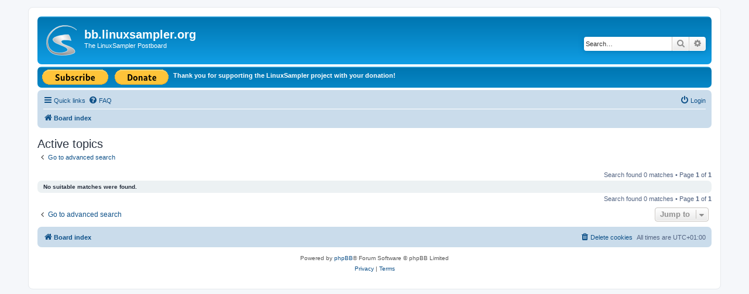

--- FILE ---
content_type: text/html; charset=UTF-8
request_url: https://bb.linuxsampler.org/search.php?search_id=active_topics&sid=484f50ea97b80d3fa471072b2c67b2b0
body_size: 3320
content:
<!DOCTYPE html>
<html dir="ltr" lang="en-gb">
<head>
<meta charset="utf-8" />
<meta http-equiv="X-UA-Compatible" content="IE=edge">
<meta name="viewport" content="width=device-width, initial-scale=1" />

<title>bb.linuxsampler.org - Active topics</title>



<!--
	phpBB style name: prosilver
	Based on style:   prosilver (this is the default phpBB3 style)
	Original author:  Tom Beddard ( http://www.subBlue.com/ )
	Modified by:
-->

<link href="./assets/css/font-awesome.min.css?assets_version=9" rel="stylesheet">
<link href="./styles/linuxsampler/theme/stylesheet.css?assets_version=9" rel="stylesheet">
<link href="./styles/linuxsampler/theme/en/stylesheet.css?assets_version=9" rel="stylesheet">




<!--[if lte IE 9]>
	<link href="./styles/linuxsampler/theme/tweaks.css?assets_version=9" rel="stylesheet">
<![endif]-->





</head>
<body id="phpbb" class="nojs notouch section-search ltr ">


<div id="wrap" class="wrap">
	<a id="top" class="top-anchor" accesskey="t"></a>
	<div id="page-header">
		<div class="headerbar" role="banner">
					<div class="inner">

			<div id="site-description" class="site-description">
				<a id="logo" class="logo" href="./index.php?sid=23d7f612b72dacff5e21cab6cc93cf6b" title="Board index"><span class="site_logo"></span></a>
				<h1>bb.linuxsampler.org</h1>
				<p>The LinuxSampler Postboard</p>
				<p class="skiplink"><a href="#start_here">Skip to content</a></p>
			</div>

									<div id="search-box" class="search-box search-header" role="search">
				<form action="./search.php?sid=23d7f612b72dacff5e21cab6cc93cf6b" method="get" id="search">
				<fieldset>
					<input name="keywords" id="keywords" type="search" maxlength="128" title="Search for keywords" class="inputbox search tiny" size="20" value="" placeholder="Search…" />
					<button class="button button-search" type="submit" title="Search">
						<i class="icon fa-search fa-fw" aria-hidden="true"></i><span class="sr-only">Search</span>
					</button>
					<a href="./search.php?sid=23d7f612b72dacff5e21cab6cc93cf6b" class="button button-search-end" title="Advanced search">
						<i class="icon fa-cog fa-fw" aria-hidden="true"></i><span class="sr-only">Advanced search</span>
					</a>
					<input type="hidden" name="sid" value="23d7f612b72dacff5e21cab6cc93cf6b" />

				</fieldset>
				</form>
			</div>
						
			</div>
					</div>

		<div class="headerbar">
			<div class="inner"><span class="corners-top"><span></span></span>

			<ul style="display: block; margin: 0;">
				<li style="list-style-type: none; float: left; margin-left: 0; margin-right: 5px; text-align: left;">
					<form action="https://www.paypal.com/cgi-bin/webscr" method="post">
						<input type="hidden" name="cmd" value="_s-xclick">
						<input type="hidden" name="hosted_button_id" value="6746056">
						<input type="image" src="https://www.paypal.com/en_US/i/btn/btn_subscribe_LG.gif" border="0" name="submit" alt="PayPal - The safer, easier way to pay online!">
					</form>
				</li>
				<li style="list-style-type: none; float: left; margin-left: 0; margin-right: 5px; text-align: left;">
					<form action="https://www.paypal.com/cgi-bin/webscr" method="post">
						<input type="hidden" name="cmd" value="_s-xclick">
						<input type="hidden" name="hosted_button_id" value="6746149">
						<input type="image" src="https://www.paypal.com/en_US/i/btn/btn_donate_LG.gif" border="0" name="submit" alt="PayPal - The safer, easier way to pay online!">
					</form>
				</li>
				<li style="list-style-type: none; float: left; margin-left: 0; margin-right: 5px; text-align: left; font-size: 11px; font-weight: bold; margin-top: 4px;">
					<a href="http://www.linuxsampler.org/donations.html" style="color: #FFFFFF;">Thank you for supporting the LinuxSampler project with your donation!</a>
				</li>
			</ul>

			<span class="corners-bottom"><span></span></span></div>
		</div>
		
				<div class="navbar" role="navigation">
	<div class="inner">

	<ul id="nav-main" class="nav-main linklist" role="menubar">

		<li id="quick-links" class="quick-links dropdown-container responsive-menu" data-skip-responsive="true">
			<a href="#" class="dropdown-trigger">
				<i class="icon fa-bars fa-fw" aria-hidden="true"></i><span>Quick links</span>
			</a>
			<div class="dropdown">
				<div class="pointer"><div class="pointer-inner"></div></div>
				<ul class="dropdown-contents" role="menu">
					
											<li class="separator"></li>
																									<li>
								<a href="./search.php?search_id=unanswered&amp;sid=23d7f612b72dacff5e21cab6cc93cf6b" role="menuitem">
									<i class="icon fa-file-o fa-fw icon-gray" aria-hidden="true"></i><span>Unanswered topics</span>
								</a>
							</li>
							<li>
								<a href="./search.php?search_id=active_topics&amp;sid=23d7f612b72dacff5e21cab6cc93cf6b" role="menuitem">
									<i class="icon fa-file-o fa-fw icon-blue" aria-hidden="true"></i><span>Active topics</span>
								</a>
							</li>
							<li class="separator"></li>
							<li>
								<a href="./search.php?sid=23d7f612b72dacff5e21cab6cc93cf6b" role="menuitem">
									<i class="icon fa-search fa-fw" aria-hidden="true"></i><span>Search</span>
								</a>
							</li>
					
										<li class="separator"></li>

									</ul>
			</div>
		</li>

				<li data-skip-responsive="true">
			<a href="/app.php/help/faq?sid=23d7f612b72dacff5e21cab6cc93cf6b" rel="help" title="Frequently Asked Questions" role="menuitem">
				<i class="icon fa-question-circle fa-fw" aria-hidden="true"></i><span>FAQ</span>
			</a>
		</li>
						
			<li class="rightside"  data-skip-responsive="true">
			<a href="./ucp.php?mode=login&amp;sid=23d7f612b72dacff5e21cab6cc93cf6b" title="Login" accesskey="x" role="menuitem">
				<i class="icon fa-power-off fa-fw" aria-hidden="true"></i><span>Login</span>
			</a>
		</li>
						</ul>

	<ul id="nav-breadcrumbs" class="nav-breadcrumbs linklist navlinks" role="menubar">
								<li class="breadcrumbs" itemscope itemtype="http://schema.org/BreadcrumbList">
										<span class="crumb"  itemtype="http://schema.org/ListItem" itemprop="itemListElement" itemscope><a href="./index.php?sid=23d7f612b72dacff5e21cab6cc93cf6b" itemtype="https://schema.org/Thing" itemprop="item" accesskey="h" data-navbar-reference="index"><i class="icon fa-home fa-fw"></i><span itemprop="name">Board index</span></a><meta itemprop="position" content="1" /></span>

								</li>
		
					<li class="rightside responsive-search">
				<a href="./search.php?sid=23d7f612b72dacff5e21cab6cc93cf6b" title="View the advanced search options" role="menuitem">
					<i class="icon fa-search fa-fw" aria-hidden="true"></i><span class="sr-only">Search</span>
				</a>
			</li>
			</ul>

	</div>
</div>
	</div>

	
	<a id="start_here" class="anchor"></a>
	<div id="page-body" class="page-body" role="main">
		
		

<h2 class="searchresults-title">Active topics</h2>

	<p class="advanced-search-link">
		<a class="arrow-left" href="./search.php?sid=23d7f612b72dacff5e21cab6cc93cf6b" title="Advanced search">
			<i class="icon fa-angle-left fa-fw icon-black" aria-hidden="true"></i><span>Go to advanced search</span>
		</a>
	</p>


	<div class="action-bar bar-top">

	
		
		<div class="pagination">
						Search found 0 matches
							 &bull; Page <strong>1</strong> of <strong>1</strong>
					</div>
	</div>


			<div class="panel">
			<div class="inner">
			<strong>No suitable matches were found.</strong>
			</div>
		</div>
	

<div class="action-bar bottom">
	
	<div class="pagination">
		Search found 0 matches
					 &bull; Page <strong>1</strong> of <strong>1</strong>
			</div>
</div>


<div class="action-bar actions-jump">
		<p class="jumpbox-return">
		<a class="left-box arrow-left" href="./search.php?sid=23d7f612b72dacff5e21cab6cc93cf6b" title="Advanced search" accesskey="r">
			<i class="icon fa-angle-left fa-fw icon-black" aria-hidden="true"></i><span>Go to advanced search</span>
		</a>
	</p>
	
		<div class="jumpbox dropdown-container dropdown-container-right dropdown-up dropdown-left dropdown-button-control" id="jumpbox">
			<span title="Jump to" class="button button-secondary dropdown-trigger dropdown-select">
				<span>Jump to</span>
				<span class="caret"><i class="icon fa-sort-down fa-fw" aria-hidden="true"></i></span>
			</span>
		<div class="dropdown">
			<div class="pointer"><div class="pointer-inner"></div></div>
			<ul class="dropdown-contents">
																				<li><a href="./viewforum.php?f=1&amp;sid=23d7f612b72dacff5e21cab6cc93cf6b" class="jumpbox-cat-link"> <span> General LinuxSampler Discussions</span></a></li>
																<li><a href="./viewforum.php?f=6&amp;sid=23d7f612b72dacff5e21cab6cc93cf6b" class="jumpbox-sub-link"><span class="spacer"></span> <span>&#8627; &nbsp; Newbies &amp; Support</span></a></li>
																<li><a href="./viewforum.php?f=2&amp;sid=23d7f612b72dacff5e21cab6cc93cf6b" class="jumpbox-sub-link"><span class="spacer"></span> <span>&#8627; &nbsp; General LinuxSampler Discussion</span></a></li>
																<li><a href="./viewforum.php?f=7&amp;sid=23d7f612b72dacff5e21cab6cc93cf6b" class="jumpbox-sub-link"><span class="spacer"></span> <span>&#8627; &nbsp; Tips &amp; Tricks</span></a></li>
																<li><a href="./viewforum.php?f=3&amp;sid=23d7f612b72dacff5e21cab6cc93cf6b" class="jumpbox-sub-link"><span class="spacer"></span> <span>&#8627; &nbsp; New Sampler Engine</span></a></li>
																<li><a href="./viewforum.php?f=9&amp;sid=23d7f612b72dacff5e21cab6cc93cf6b" class="jumpbox-sub-link"><span class="spacer"></span> <span>&#8627; &nbsp; Sponsored Features</span></a></li>
																<li><a href="./viewforum.php?f=4&amp;sid=23d7f612b72dacff5e21cab6cc93cf6b" class="jumpbox-cat-link"> <span> Project Unrelated</span></a></li>
																<li><a href="./viewforum.php?f=8&amp;sid=23d7f612b72dacff5e21cab6cc93cf6b" class="jumpbox-sub-link"><span class="spacer"></span> <span>&#8627; &nbsp; Sample Libraries</span></a></li>
																<li><a href="./viewforum.php?f=5&amp;sid=23d7f612b72dacff5e21cab6cc93cf6b" class="jumpbox-sub-link"><span class="spacer"></span> <span>&#8627; &nbsp; 100% Project Unrelated</span></a></li>
											</ul>
		</div>
	</div>

	</div>

			</div>


<div id="page-footer" class="page-footer" role="contentinfo">
	<div class="navbar" role="navigation">
	<div class="inner">

	<ul id="nav-footer" class="nav-footer linklist" role="menubar">
		<li class="breadcrumbs">
									<span class="crumb"><a href="./index.php?sid=23d7f612b72dacff5e21cab6cc93cf6b" data-navbar-reference="index"><i class="icon fa-home fa-fw" aria-hidden="true"></i><span>Board index</span></a></span>					</li>
		
				<li class="rightside">All times are <span title="UTC+1">UTC+01:00</span></li>
							<li class="rightside">
				<a href="./ucp.php?mode=delete_cookies&amp;sid=23d7f612b72dacff5e21cab6cc93cf6b" data-ajax="true" data-refresh="true" role="menuitem">
					<i class="icon fa-trash fa-fw" aria-hidden="true"></i><span>Delete cookies</span>
				</a>
			</li>
														</ul>

	</div>
</div>

	<div class="copyright">
				<p class="footer-row">
			<span class="footer-copyright">Powered by <a href="https://www.phpbb.com/">phpBB</a>&reg; Forum Software &copy; phpBB Limited</span>
		</p>
						<p class="footer-row">
			<a class="footer-link" href="./ucp.php?mode=privacy&amp;sid=23d7f612b72dacff5e21cab6cc93cf6b" title="Privacy" role="menuitem">
				<span class="footer-link-text">Privacy</span>
			</a>
			|
			<a class="footer-link" href="./ucp.php?mode=terms&amp;sid=23d7f612b72dacff5e21cab6cc93cf6b" title="Terms" role="menuitem">
				<span class="footer-link-text">Terms</span>
			</a>
		</p>
					</div>

	<div id="darkenwrapper" class="darkenwrapper" data-ajax-error-title="AJAX error" data-ajax-error-text="Something went wrong when processing your request." data-ajax-error-text-abort="User aborted request." data-ajax-error-text-timeout="Your request timed out; please try again." data-ajax-error-text-parsererror="Something went wrong with the request and the server returned an invalid reply.">
		<div id="darken" class="darken">&nbsp;</div>
	</div>

	<div id="phpbb_alert" class="phpbb_alert" data-l-err="Error" data-l-timeout-processing-req="Request timed out.">
		<a href="#" class="alert_close">
			<i class="icon fa-times-circle fa-fw" aria-hidden="true"></i>
		</a>
		<h3 class="alert_title">&nbsp;</h3><p class="alert_text"></p>
	</div>
	<div id="phpbb_confirm" class="phpbb_alert">
		<a href="#" class="alert_close">
			<i class="icon fa-times-circle fa-fw" aria-hidden="true"></i>
		</a>
		<div class="alert_text"></div>
	</div>
</div>

</div>

<div>
	<a id="bottom" class="anchor" accesskey="z"></a>
	</div>

<script src="./assets/javascript/jquery.min.js?assets_version=9"></script>
<script src="./assets/javascript/core.js?assets_version=9"></script>



<script src="./styles/linuxsampler/template/forum_fn.js?assets_version=9"></script>
<script src="./styles/linuxsampler/template/ajax.js?assets_version=9"></script>



</body>
</html>
